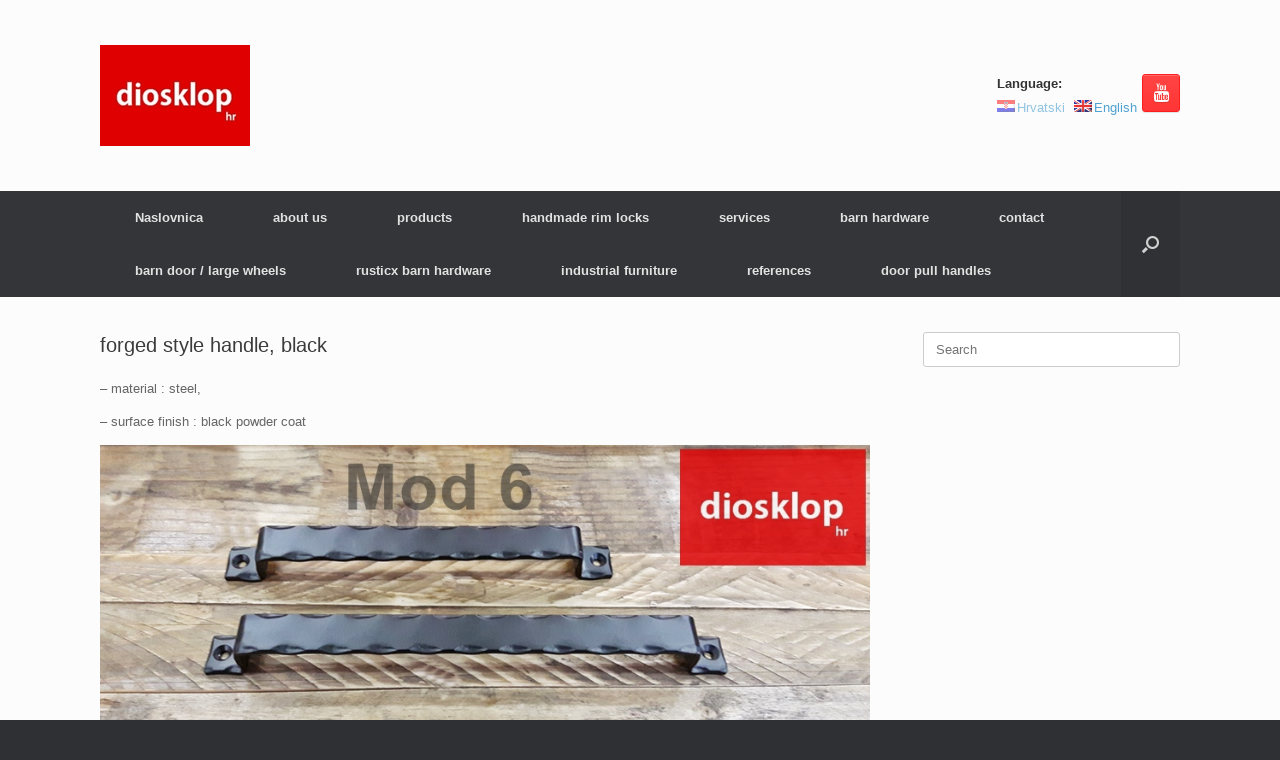

--- FILE ---
content_type: text/html; charset=UTF-8
request_url: https://www.diosklop.hr/en/rucke-za-vrata/mod6-rucka-verzija-crni-mat/
body_size: 53389
content:
<!DOCTYPE html>
<html lang="en-US">
<head>
	<meta charset="UTF-8" />
	<meta http-equiv="X-UA-Compatible" content="IE=10" />
	<link rel="profile" href="http://gmpg.org/xfn/11" />
	<link rel="pingback" href="https://www.diosklop.hr/xmlrpc.php" />
	<title>forged style handle, black &#8211; diosklop</title>
<meta name='robots' content='max-image-preview:large' />
<link rel="alternate" type="application/rss+xml" title="diosklop &raquo; Feed" href="https://www.diosklop.hr/en/feed/" />
<link rel="alternate" type="application/rss+xml" title="diosklop &raquo; Comments Feed" href="https://www.diosklop.hr/en/comments/feed/" />
<script type="text/javascript">
/* <![CDATA[ */
window._wpemojiSettings = {"baseUrl":"https:\/\/s.w.org\/images\/core\/emoji\/15.0.3\/72x72\/","ext":".png","svgUrl":"https:\/\/s.w.org\/images\/core\/emoji\/15.0.3\/svg\/","svgExt":".svg","source":{"concatemoji":"https:\/\/www.diosklop.hr\/wp-includes\/js\/wp-emoji-release.min.js?ver=6.6.4"}};
/*! This file is auto-generated */
!function(i,n){var o,s,e;function c(e){try{var t={supportTests:e,timestamp:(new Date).valueOf()};sessionStorage.setItem(o,JSON.stringify(t))}catch(e){}}function p(e,t,n){e.clearRect(0,0,e.canvas.width,e.canvas.height),e.fillText(t,0,0);var t=new Uint32Array(e.getImageData(0,0,e.canvas.width,e.canvas.height).data),r=(e.clearRect(0,0,e.canvas.width,e.canvas.height),e.fillText(n,0,0),new Uint32Array(e.getImageData(0,0,e.canvas.width,e.canvas.height).data));return t.every(function(e,t){return e===r[t]})}function u(e,t,n){switch(t){case"flag":return n(e,"\ud83c\udff3\ufe0f\u200d\u26a7\ufe0f","\ud83c\udff3\ufe0f\u200b\u26a7\ufe0f")?!1:!n(e,"\ud83c\uddfa\ud83c\uddf3","\ud83c\uddfa\u200b\ud83c\uddf3")&&!n(e,"\ud83c\udff4\udb40\udc67\udb40\udc62\udb40\udc65\udb40\udc6e\udb40\udc67\udb40\udc7f","\ud83c\udff4\u200b\udb40\udc67\u200b\udb40\udc62\u200b\udb40\udc65\u200b\udb40\udc6e\u200b\udb40\udc67\u200b\udb40\udc7f");case"emoji":return!n(e,"\ud83d\udc26\u200d\u2b1b","\ud83d\udc26\u200b\u2b1b")}return!1}function f(e,t,n){var r="undefined"!=typeof WorkerGlobalScope&&self instanceof WorkerGlobalScope?new OffscreenCanvas(300,150):i.createElement("canvas"),a=r.getContext("2d",{willReadFrequently:!0}),o=(a.textBaseline="top",a.font="600 32px Arial",{});return e.forEach(function(e){o[e]=t(a,e,n)}),o}function t(e){var t=i.createElement("script");t.src=e,t.defer=!0,i.head.appendChild(t)}"undefined"!=typeof Promise&&(o="wpEmojiSettingsSupports",s=["flag","emoji"],n.supports={everything:!0,everythingExceptFlag:!0},e=new Promise(function(e){i.addEventListener("DOMContentLoaded",e,{once:!0})}),new Promise(function(t){var n=function(){try{var e=JSON.parse(sessionStorage.getItem(o));if("object"==typeof e&&"number"==typeof e.timestamp&&(new Date).valueOf()<e.timestamp+604800&&"object"==typeof e.supportTests)return e.supportTests}catch(e){}return null}();if(!n){if("undefined"!=typeof Worker&&"undefined"!=typeof OffscreenCanvas&&"undefined"!=typeof URL&&URL.createObjectURL&&"undefined"!=typeof Blob)try{var e="postMessage("+f.toString()+"("+[JSON.stringify(s),u.toString(),p.toString()].join(",")+"));",r=new Blob([e],{type:"text/javascript"}),a=new Worker(URL.createObjectURL(r),{name:"wpTestEmojiSupports"});return void(a.onmessage=function(e){c(n=e.data),a.terminate(),t(n)})}catch(e){}c(n=f(s,u,p))}t(n)}).then(function(e){for(var t in e)n.supports[t]=e[t],n.supports.everything=n.supports.everything&&n.supports[t],"flag"!==t&&(n.supports.everythingExceptFlag=n.supports.everythingExceptFlag&&n.supports[t]);n.supports.everythingExceptFlag=n.supports.everythingExceptFlag&&!n.supports.flag,n.DOMReady=!1,n.readyCallback=function(){n.DOMReady=!0}}).then(function(){return e}).then(function(){var e;n.supports.everything||(n.readyCallback(),(e=n.source||{}).concatemoji?t(e.concatemoji):e.wpemoji&&e.twemoji&&(t(e.twemoji),t(e.wpemoji)))}))}((window,document),window._wpemojiSettings);
/* ]]> */
</script>
<link rel='stylesheet' id='formidable-css' href='https://www.diosklop.hr/wp-content/plugins/formidable/css/formidableforms.css?ver=1261917' type='text/css' media='all' />
<style id='wp-emoji-styles-inline-css' type='text/css'>

	img.wp-smiley, img.emoji {
		display: inline !important;
		border: none !important;
		box-shadow: none !important;
		height: 1em !important;
		width: 1em !important;
		margin: 0 0.07em !important;
		vertical-align: -0.1em !important;
		background: none !important;
		padding: 0 !important;
	}
</style>
<link rel='stylesheet' id='wp-block-library-css' href='https://www.diosklop.hr/wp-includes/css/dist/block-library/style.min.css?ver=6.6.4' type='text/css' media='all' />
<style id='classic-theme-styles-inline-css' type='text/css'>
/*! This file is auto-generated */
.wp-block-button__link{color:#fff;background-color:#32373c;border-radius:9999px;box-shadow:none;text-decoration:none;padding:calc(.667em + 2px) calc(1.333em + 2px);font-size:1.125em}.wp-block-file__button{background:#32373c;color:#fff;text-decoration:none}
</style>
<style id='global-styles-inline-css' type='text/css'>
:root{--wp--preset--aspect-ratio--square: 1;--wp--preset--aspect-ratio--4-3: 4/3;--wp--preset--aspect-ratio--3-4: 3/4;--wp--preset--aspect-ratio--3-2: 3/2;--wp--preset--aspect-ratio--2-3: 2/3;--wp--preset--aspect-ratio--16-9: 16/9;--wp--preset--aspect-ratio--9-16: 9/16;--wp--preset--color--black: #000000;--wp--preset--color--cyan-bluish-gray: #abb8c3;--wp--preset--color--white: #ffffff;--wp--preset--color--pale-pink: #f78da7;--wp--preset--color--vivid-red: #cf2e2e;--wp--preset--color--luminous-vivid-orange: #ff6900;--wp--preset--color--luminous-vivid-amber: #fcb900;--wp--preset--color--light-green-cyan: #7bdcb5;--wp--preset--color--vivid-green-cyan: #00d084;--wp--preset--color--pale-cyan-blue: #8ed1fc;--wp--preset--color--vivid-cyan-blue: #0693e3;--wp--preset--color--vivid-purple: #9b51e0;--wp--preset--gradient--vivid-cyan-blue-to-vivid-purple: linear-gradient(135deg,rgba(6,147,227,1) 0%,rgb(155,81,224) 100%);--wp--preset--gradient--light-green-cyan-to-vivid-green-cyan: linear-gradient(135deg,rgb(122,220,180) 0%,rgb(0,208,130) 100%);--wp--preset--gradient--luminous-vivid-amber-to-luminous-vivid-orange: linear-gradient(135deg,rgba(252,185,0,1) 0%,rgba(255,105,0,1) 100%);--wp--preset--gradient--luminous-vivid-orange-to-vivid-red: linear-gradient(135deg,rgba(255,105,0,1) 0%,rgb(207,46,46) 100%);--wp--preset--gradient--very-light-gray-to-cyan-bluish-gray: linear-gradient(135deg,rgb(238,238,238) 0%,rgb(169,184,195) 100%);--wp--preset--gradient--cool-to-warm-spectrum: linear-gradient(135deg,rgb(74,234,220) 0%,rgb(151,120,209) 20%,rgb(207,42,186) 40%,rgb(238,44,130) 60%,rgb(251,105,98) 80%,rgb(254,248,76) 100%);--wp--preset--gradient--blush-light-purple: linear-gradient(135deg,rgb(255,206,236) 0%,rgb(152,150,240) 100%);--wp--preset--gradient--blush-bordeaux: linear-gradient(135deg,rgb(254,205,165) 0%,rgb(254,45,45) 50%,rgb(107,0,62) 100%);--wp--preset--gradient--luminous-dusk: linear-gradient(135deg,rgb(255,203,112) 0%,rgb(199,81,192) 50%,rgb(65,88,208) 100%);--wp--preset--gradient--pale-ocean: linear-gradient(135deg,rgb(255,245,203) 0%,rgb(182,227,212) 50%,rgb(51,167,181) 100%);--wp--preset--gradient--electric-grass: linear-gradient(135deg,rgb(202,248,128) 0%,rgb(113,206,126) 100%);--wp--preset--gradient--midnight: linear-gradient(135deg,rgb(2,3,129) 0%,rgb(40,116,252) 100%);--wp--preset--font-size--small: 13px;--wp--preset--font-size--medium: 20px;--wp--preset--font-size--large: 36px;--wp--preset--font-size--x-large: 42px;--wp--preset--spacing--20: 0.44rem;--wp--preset--spacing--30: 0.67rem;--wp--preset--spacing--40: 1rem;--wp--preset--spacing--50: 1.5rem;--wp--preset--spacing--60: 2.25rem;--wp--preset--spacing--70: 3.38rem;--wp--preset--spacing--80: 5.06rem;--wp--preset--shadow--natural: 6px 6px 9px rgba(0, 0, 0, 0.2);--wp--preset--shadow--deep: 12px 12px 50px rgba(0, 0, 0, 0.4);--wp--preset--shadow--sharp: 6px 6px 0px rgba(0, 0, 0, 0.2);--wp--preset--shadow--outlined: 6px 6px 0px -3px rgba(255, 255, 255, 1), 6px 6px rgba(0, 0, 0, 1);--wp--preset--shadow--crisp: 6px 6px 0px rgba(0, 0, 0, 1);}:where(.is-layout-flex){gap: 0.5em;}:where(.is-layout-grid){gap: 0.5em;}body .is-layout-flex{display: flex;}.is-layout-flex{flex-wrap: wrap;align-items: center;}.is-layout-flex > :is(*, div){margin: 0;}body .is-layout-grid{display: grid;}.is-layout-grid > :is(*, div){margin: 0;}:where(.wp-block-columns.is-layout-flex){gap: 2em;}:where(.wp-block-columns.is-layout-grid){gap: 2em;}:where(.wp-block-post-template.is-layout-flex){gap: 1.25em;}:where(.wp-block-post-template.is-layout-grid){gap: 1.25em;}.has-black-color{color: var(--wp--preset--color--black) !important;}.has-cyan-bluish-gray-color{color: var(--wp--preset--color--cyan-bluish-gray) !important;}.has-white-color{color: var(--wp--preset--color--white) !important;}.has-pale-pink-color{color: var(--wp--preset--color--pale-pink) !important;}.has-vivid-red-color{color: var(--wp--preset--color--vivid-red) !important;}.has-luminous-vivid-orange-color{color: var(--wp--preset--color--luminous-vivid-orange) !important;}.has-luminous-vivid-amber-color{color: var(--wp--preset--color--luminous-vivid-amber) !important;}.has-light-green-cyan-color{color: var(--wp--preset--color--light-green-cyan) !important;}.has-vivid-green-cyan-color{color: var(--wp--preset--color--vivid-green-cyan) !important;}.has-pale-cyan-blue-color{color: var(--wp--preset--color--pale-cyan-blue) !important;}.has-vivid-cyan-blue-color{color: var(--wp--preset--color--vivid-cyan-blue) !important;}.has-vivid-purple-color{color: var(--wp--preset--color--vivid-purple) !important;}.has-black-background-color{background-color: var(--wp--preset--color--black) !important;}.has-cyan-bluish-gray-background-color{background-color: var(--wp--preset--color--cyan-bluish-gray) !important;}.has-white-background-color{background-color: var(--wp--preset--color--white) !important;}.has-pale-pink-background-color{background-color: var(--wp--preset--color--pale-pink) !important;}.has-vivid-red-background-color{background-color: var(--wp--preset--color--vivid-red) !important;}.has-luminous-vivid-orange-background-color{background-color: var(--wp--preset--color--luminous-vivid-orange) !important;}.has-luminous-vivid-amber-background-color{background-color: var(--wp--preset--color--luminous-vivid-amber) !important;}.has-light-green-cyan-background-color{background-color: var(--wp--preset--color--light-green-cyan) !important;}.has-vivid-green-cyan-background-color{background-color: var(--wp--preset--color--vivid-green-cyan) !important;}.has-pale-cyan-blue-background-color{background-color: var(--wp--preset--color--pale-cyan-blue) !important;}.has-vivid-cyan-blue-background-color{background-color: var(--wp--preset--color--vivid-cyan-blue) !important;}.has-vivid-purple-background-color{background-color: var(--wp--preset--color--vivid-purple) !important;}.has-black-border-color{border-color: var(--wp--preset--color--black) !important;}.has-cyan-bluish-gray-border-color{border-color: var(--wp--preset--color--cyan-bluish-gray) !important;}.has-white-border-color{border-color: var(--wp--preset--color--white) !important;}.has-pale-pink-border-color{border-color: var(--wp--preset--color--pale-pink) !important;}.has-vivid-red-border-color{border-color: var(--wp--preset--color--vivid-red) !important;}.has-luminous-vivid-orange-border-color{border-color: var(--wp--preset--color--luminous-vivid-orange) !important;}.has-luminous-vivid-amber-border-color{border-color: var(--wp--preset--color--luminous-vivid-amber) !important;}.has-light-green-cyan-border-color{border-color: var(--wp--preset--color--light-green-cyan) !important;}.has-vivid-green-cyan-border-color{border-color: var(--wp--preset--color--vivid-green-cyan) !important;}.has-pale-cyan-blue-border-color{border-color: var(--wp--preset--color--pale-cyan-blue) !important;}.has-vivid-cyan-blue-border-color{border-color: var(--wp--preset--color--vivid-cyan-blue) !important;}.has-vivid-purple-border-color{border-color: var(--wp--preset--color--vivid-purple) !important;}.has-vivid-cyan-blue-to-vivid-purple-gradient-background{background: var(--wp--preset--gradient--vivid-cyan-blue-to-vivid-purple) !important;}.has-light-green-cyan-to-vivid-green-cyan-gradient-background{background: var(--wp--preset--gradient--light-green-cyan-to-vivid-green-cyan) !important;}.has-luminous-vivid-amber-to-luminous-vivid-orange-gradient-background{background: var(--wp--preset--gradient--luminous-vivid-amber-to-luminous-vivid-orange) !important;}.has-luminous-vivid-orange-to-vivid-red-gradient-background{background: var(--wp--preset--gradient--luminous-vivid-orange-to-vivid-red) !important;}.has-very-light-gray-to-cyan-bluish-gray-gradient-background{background: var(--wp--preset--gradient--very-light-gray-to-cyan-bluish-gray) !important;}.has-cool-to-warm-spectrum-gradient-background{background: var(--wp--preset--gradient--cool-to-warm-spectrum) !important;}.has-blush-light-purple-gradient-background{background: var(--wp--preset--gradient--blush-light-purple) !important;}.has-blush-bordeaux-gradient-background{background: var(--wp--preset--gradient--blush-bordeaux) !important;}.has-luminous-dusk-gradient-background{background: var(--wp--preset--gradient--luminous-dusk) !important;}.has-pale-ocean-gradient-background{background: var(--wp--preset--gradient--pale-ocean) !important;}.has-electric-grass-gradient-background{background: var(--wp--preset--gradient--electric-grass) !important;}.has-midnight-gradient-background{background: var(--wp--preset--gradient--midnight) !important;}.has-small-font-size{font-size: var(--wp--preset--font-size--small) !important;}.has-medium-font-size{font-size: var(--wp--preset--font-size--medium) !important;}.has-large-font-size{font-size: var(--wp--preset--font-size--large) !important;}.has-x-large-font-size{font-size: var(--wp--preset--font-size--x-large) !important;}
:where(.wp-block-post-template.is-layout-flex){gap: 1.25em;}:where(.wp-block-post-template.is-layout-grid){gap: 1.25em;}
:where(.wp-block-columns.is-layout-flex){gap: 2em;}:where(.wp-block-columns.is-layout-grid){gap: 2em;}
:root :where(.wp-block-pullquote){font-size: 1.5em;line-height: 1.6;}
</style>
<link rel='stylesheet' id='contact-form-7-css' href='https://www.diosklop.hr/wp-content/plugins/contact-form-7/includes/css/styles.css?ver=6.0.4' type='text/css' media='all' />
<link rel='stylesheet' id='vantage-style-css' href='https://www.diosklop.hr/wp-content/themes/vantage/style.css?ver=1.20.32' type='text/css' media='all' />
<link rel='stylesheet' id='font-awesome-css' href='https://www.diosklop.hr/wp-content/themes/vantage/fontawesome/css/font-awesome.css?ver=4.6.2' type='text/css' media='all' />
<link rel='stylesheet' id='siteorigin-mobilenav-css' href='https://www.diosklop.hr/wp-content/themes/vantage/inc/mobilenav/css/mobilenav.css?ver=1.20.32' type='text/css' media='all' />
<script type="text/javascript" src="https://www.diosklop.hr/wp-includes/js/jquery/jquery.min.js?ver=3.7.1" id="jquery-core-js"></script>
<script type="text/javascript" src="https://www.diosklop.hr/wp-includes/js/jquery/jquery-migrate.min.js?ver=3.4.1" id="jquery-migrate-js"></script>
<script type="text/javascript" src="https://www.diosklop.hr/wp-content/themes/vantage/js/jquery.flexslider.min.js?ver=2.1" id="jquery-flexslider-js"></script>
<script type="text/javascript" src="https://www.diosklop.hr/wp-content/themes/vantage/js/jquery.touchSwipe.min.js?ver=1.6.6" id="jquery-touchswipe-js"></script>
<script type="text/javascript" id="vantage-main-js-extra">
/* <![CDATA[ */
var vantage = {"fitvids":"1"};
/* ]]> */
</script>
<script type="text/javascript" src="https://www.diosklop.hr/wp-content/themes/vantage/js/jquery.theme-main.min.js?ver=1.20.32" id="vantage-main-js"></script>
<script type="text/javascript" src="https://www.diosklop.hr/wp-content/themes/vantage/js/jquery.fitvids.min.js?ver=1.0" id="jquery-fitvids-js"></script>
<!--[if lt IE 9]>
<script type="text/javascript" src="https://www.diosklop.hr/wp-content/themes/vantage/js/html5.min.js?ver=3.7.3" id="vantage-html5-js"></script>
<![endif]-->
<!--[if (gte IE 6)&(lte IE 8)]>
<script type="text/javascript" src="https://www.diosklop.hr/wp-content/themes/vantage/js/selectivizr.min.js?ver=1.0.3b" id="vantage-selectivizr-js"></script>
<![endif]-->
<script type="text/javascript" id="siteorigin-mobilenav-js-extra">
/* <![CDATA[ */
var mobileNav = {"search":{"url":"https:\/\/www.diosklop.hr\/en","placeholder":"Search"},"text":{"navigate":"Menu","back":"Back","close":"Close"},"nextIconUrl":"https:\/\/www.diosklop.hr\/wp-content\/themes\/vantage\/inc\/mobilenav\/images\/next.png","mobileMenuClose":"<i class=\"fa fa-times\"><\/i>"};
/* ]]> */
</script>
<script type="text/javascript" src="https://www.diosklop.hr/wp-content/themes/vantage/inc/mobilenav/js/mobilenav.min.js?ver=1.20.32" id="siteorigin-mobilenav-js"></script>
<link rel="https://api.w.org/" href="https://www.diosklop.hr/en/wp-json/" /><link rel="alternate" title="JSON" type="application/json" href="https://www.diosklop.hr/en/wp-json/wp/v2/pages/933" /><link rel="EditURI" type="application/rsd+xml" title="RSD" href="https://www.diosklop.hr/xmlrpc.php?rsd" />
<meta name="generator" content="WordPress 6.6.4" />
<link rel="canonical" href="https://www.diosklop.hr/en/rucke-za-vrata/mod6-rucka-verzija-crni-mat/" />
<link rel='shortlink' href='https://www.diosklop.hr/en/?p=933' />
<link rel="alternate" title="oEmbed (JSON)" type="application/json+oembed" href="https://www.diosklop.hr/en/wp-json/oembed/1.0/embed?url=https%3A%2F%2Fwww.diosklop.hr%2Fen%2Frucke-za-vrata%2Fmod6-rucka-verzija-crni-mat%2F" />
<link rel="alternate" title="oEmbed (XML)" type="text/xml+oembed" href="https://www.diosklop.hr/en/wp-json/oembed/1.0/embed?url=https%3A%2F%2Fwww.diosklop.hr%2Fen%2Frucke-za-vrata%2Fmod6-rucka-verzija-crni-mat%2F&#038;format=xml" />
<style type="text/css">
.qtranxs_flag_hr {background-image: url(https://www.diosklop.hr/wp-content/plugins/qtranslate-x/flags/hr.png); background-repeat: no-repeat;}
.qtranxs_flag_en {background-image: url(https://www.diosklop.hr/wp-content/plugins/qtranslate-x/flags/gb.png); background-repeat: no-repeat;}
</style>
<link hreflang="hr" href="https://www.diosklop.hr/hr/rucke-za-vrata/mod6-rucka-verzija-crni-mat/" rel="alternate" />
<link hreflang="en" href="https://www.diosklop.hr/en/rucke-za-vrata/mod6-rucka-verzija-crni-mat/" rel="alternate" />
<link hreflang="x-default" href="https://www.diosklop.hr/rucke-za-vrata/mod6-rucka-verzija-crni-mat/" rel="alternate" />
<meta name="generator" content="qTranslate-X 3.4.6.8" />
<meta name="viewport" content="width=device-width, initial-scale=1" />			<style type="text/css">
				.so-mobilenav-mobile + * { display: none; }
				@media screen and (max-width: 480px) { .so-mobilenav-mobile + * { display: block; } .so-mobilenav-standard + * { display: none; } .site-navigation #search-icon { display: none; } .has-menu-search .main-navigation ul { margin-right: 0 !important; }
				
								}
			</style>
				<style type="text/css" media="screen">
			#footer-widgets .widget { width: 100%; }
			#masthead-widgets .widget { width: 100%; }
		</style>
		<style type="text/css" id="customizer-css">#masthead.site-header .hgroup .site-title, #masthead.masthead-logo-in-menu .logo > .site-title { font-size: 36px } a.button, button, html input[type="button"], input[type="reset"], input[type="submit"], .post-navigation a, #image-navigation a, article.post .more-link, article.page .more-link, .paging-navigation a, .woocommerce #page-wrapper .button, .woocommerce a.button, .woocommerce .checkout-button, .woocommerce input.button, #infinite-handle span button { text-shadow: none } a.button, button, html input[type="button"], input[type="reset"], input[type="submit"], .post-navigation a, #image-navigation a, article.post .more-link, article.page .more-link, .paging-navigation a, .woocommerce #page-wrapper .button, .woocommerce a.button, .woocommerce .checkout-button, .woocommerce input.button, .woocommerce #respond input#submit.alt, .woocommerce a.button.alt, .woocommerce button.button.alt, .woocommerce input.button.alt, #infinite-handle span { -webkit-box-shadow: none; -moz-box-shadow: none; box-shadow: none } </style></head>

<body class="page-template-default page page-id-933 page-child parent-pageid-774 metaslider-plugin responsive layout-full no-js has-sidebar has-menu-search page-layout-default mobilenav">


<div id="page-wrapper">

	<a class="skip-link screen-reader-text" href="#content">Skip to content</a>

	
	
		<header id="masthead" class="site-header" role="banner">

	<div class="hgroup full-container ">

		
			<div class="logo-wrapper">
				<a href="https://www.diosklop.hr/en/" title="diosklop" rel="home" class="logo">
					<img src="https://www.diosklop.hr/wp-content/uploads/2015/06/lstr.jpg"  class="logo-height-constrain"  width="150"  height="101"  alt="diosklop Logo"  />				</a>
							</div>

			
				<div id="header-sidebar" >
					<style type="text/css">
.qtranxs_widget ul { margin: 0; }
.qtranxs_widget ul li
{
display: inline; /* horizontal list, use "list-item" or other appropriate value for vertical list */
list-style-type: none; /* use "initial" or other to enable bullets */
margin: 0 5px 0 0; /* adjust spacing between items */
opacity: 0.5;
-o-transition: 1s ease opacity;
-moz-transition: 1s ease opacity;
-webkit-transition: 1s ease opacity;
transition: 1s ease opacity;
}
/* .qtranxs_widget ul li span { margin: 0 5px 0 0; } */ /* other way to control spacing */
.qtranxs_widget ul li.active { opacity: 0.8; }
.qtranxs_widget ul li:hover { opacity: 1; }
.qtranxs_widget img { box-shadow: none; vertical-align: middle; }
.qtranxs_flag { height:12px; width:18px; display:block; }
.qtranxs_flag_and_text { padding-left:20px; }
.qtranxs_flag span { display:none; }
</style>
<aside id="qtranslate-2" class="widget qtranxs_widget"><h3 class="widget-title">Language:</h3>
<ul class="language-chooser language-chooser-both qtranxs_language_chooser" id="qtranslate-2-chooser">
<li><a href="https://www.diosklop.hr/hr/rucke-za-vrata/mod6-rucka-verzija-crni-mat/" class="qtranxs_flag_hr qtranxs_flag_and_text" title="Hrvatski (hr)"><span>Hrvatski</span></a></li>
<li class="active"><a href="https://www.diosklop.hr/en/rucke-za-vrata/mod6-rucka-verzija-crni-mat/" class="qtranxs_flag_en qtranxs_flag_and_text" title="English (en)"><span>English</span></a></li>
</ul><div class="qtranxs_widget_end"></div>
</aside><aside id="vantage-social-media-2" class="widget widget_vantage-social-media">				<a
					class="social-media-icon social-media-icon-youtube social-media-icon-size-medium"
					href="http://www.youtube.com/@diosklopdoo"
					title="diosklop YouTube"
									>
					<span class="fa fa-youtube"></span>				</a>
				</aside>				</div>

			
		
	</div><!-- .hgroup.full-container -->

	
<nav class="site-navigation main-navigation primary use-vantage-sticky-menu use-sticky-menu mobile-navigation">

	<div class="full-container">
				
		<div class="main-navigation-container">
			<div id="so-mobilenav-standard-1" data-id="1" class="so-mobilenav-standard"></div><div class="menu-izbornik-25-container"><ul id="menu-izbornik-25" class="menu"><li id="menu-item-12" class="menu-item menu-item-type-custom menu-item-object-custom menu-item-home menu-item-12"><a href="https://www.diosklop.hr/en"><span class="icon"></span>Naslovnica</a></li>
<li id="menu-item-234" class="menu-item menu-item-type-post_type menu-item-object-page menu-item-234"><a href="https://www.diosklop.hr/en/o-nama-2-about-us/">about us</a></li>
<li id="menu-item-59" class="menu-item menu-item-type-post_type menu-item-object-page menu-item-has-children menu-item-59"><a href="https://www.diosklop.hr/en/proizvodi-products/">products</a>
<ul class="sub-menu">
	<li id="menu-item-947" class="menu-item menu-item-type-post_type menu-item-object-page menu-item-has-children menu-item-947"><a href="https://www.diosklop.hr/en/proizvodi-products/metalna-staklena-klizna-vrata-francuska-vrata/">doors, steel and glass</a>
	<ul class="sub-menu">
		<li id="menu-item-1432" class="menu-item menu-item-type-post_type menu-item-object-page menu-item-1432"><a href="https://www.diosklop.hr/en/proizvodi-products/metalna-staklena-klizna-vrata-francuska-vrata/staklena-vrata-vodoravne-precke/">french doors, horizontal bars</a></li>
		<li id="menu-item-1436" class="menu-item menu-item-type-post_type menu-item-object-page menu-item-1436"><a href="https://www.diosklop.hr/en/proizvodi-products/metalna-staklena-klizna-vrata-francuska-vrata/klizna-vrata-bez-precki-unutar-krila/">sliding glass doors without bars</a></li>
		<li id="menu-item-1440" class="menu-item menu-item-type-post_type menu-item-object-page menu-item-1440"><a href="https://www.diosklop.hr/en/proizvodi-products/metalna-staklena-klizna-vrata-francuska-vrata/klizna-vrata-dijagonale/">glass sliding doors, diagonals</a></li>
		<li id="menu-item-1446" class="menu-item menu-item-type-post_type menu-item-object-page menu-item-1446"><a href="https://www.diosklop.hr/en/proizvodi-products/metalna-staklena-klizna-vrata-francuska-vrata/modern-art-deco/">art deco style doors</a></li>
	</ul>
</li>
	<li id="menu-item-1502" class="menu-item menu-item-type-post_type menu-item-object-page menu-item-has-children menu-item-1502"><a href="https://www.diosklop.hr/en/proizvodi-products/vrata-sa-dovratnikom/">hinged doors</a>
	<ul class="sub-menu">
		<li id="menu-item-1527" class="menu-item menu-item-type-post_type menu-item-object-page menu-item-1527"><a href="https://www.diosklop.hr/en/proizvodi-products/vrata-sa-dovratnikom/dvokrilna-vrata/">double doors</a></li>
	</ul>
</li>
	<li id="menu-item-1557" class="menu-item menu-item-type-post_type menu-item-object-page menu-item-has-children menu-item-1557"><a href="https://www.diosklop.hr/en/proizvodi-products/reklamna-oprema/">advertising equipment</a>
	<ul class="sub-menu">
		<li id="menu-item-1562" class="menu-item menu-item-type-post_type menu-item-object-page menu-item-1562"><a href="https://www.diosklop.hr/en/proizvodi-products/reklamna-oprema/reklamni-stalak/">advertising stand v1</a></li>
	</ul>
</li>
	<li id="menu-item-79" class="menu-item menu-item-type-post_type menu-item-object-page menu-item-has-children menu-item-79"><a href="https://www.diosklop.hr/en/proizvodi-products/vodilice-za-klizna-vrata-barn-door-hardware/">barn door hardware</a>
	<ul class="sub-menu">
		<li id="menu-item-417" class="menu-item menu-item-type-post_type menu-item-object-page menu-item-417"><a href="https://www.diosklop.hr/en/proizvodi-products/vodilice-za-klizna-vrata-barn-door-hardware/sistemi-za-klizna-vrata/">door guiders</a></li>
		<li id="menu-item-428" class="menu-item menu-item-type-post_type menu-item-object-page menu-item-has-children menu-item-428"><a href="https://www.diosklop.hr/en/proizvodi-products/vodilice-za-klizna-vrata-barn-door-hardware/rucke-za-klizna-vrata/">door pull handles</a>
		<ul class="sub-menu">
			<li id="menu-item-649" class="menu-item menu-item-type-post_type menu-item-object-page menu-item-649"><a href="https://www.diosklop.hr/en/proizvodi-products/vodilice-za-klizna-vrata-barn-door-hardware/rucke-za-klizna-vrata/usadna-rucka-specijalna-izvedba/">special type flush handle</a></li>
		</ul>
</li>
		<li id="menu-item-569" class="menu-item menu-item-type-post_type menu-item-object-page menu-item-569"><a href="https://www.diosklop.hr/en/proizvodi-products/vodilice-za-klizna-vrata-barn-door-hardware/vrata-sa-metalnim-okvirom/">wooden doors</a></li>
		<li id="menu-item-435" class="menu-item menu-item-type-post_type menu-item-object-page menu-item-435"><a href="https://www.diosklop.hr/en/proizvodi-products/vodilice-za-klizna-vrata-barn-door-hardware/vrata-od-paleta/">wooden doors</a></li>
	</ul>
</li>
	<li id="menu-item-1230" class="menu-item menu-item-type-post_type menu-item-object-page menu-item-1230"><a href="https://www.diosklop.hr/en/proizvodi-products/sprava-za-zgibove-precka-fitness-oprema/">pullup bar</a></li>
	<li id="menu-item-94" class="menu-item menu-item-type-post_type menu-item-object-page menu-item-94"><a href="https://www.diosklop.hr/en/proizvodi-products/bravarske-spojnice-door-hinges/">weld on door hinges</a></li>
	<li id="menu-item-70" class="menu-item menu-item-type-post_type menu-item-object-page menu-item-has-children menu-item-70"><a href="https://www.diosklop.hr/en/proizvodi-products/resetkasta-gazista-steel-treads/">steel treads</a>
	<ul class="sub-menu">
		<li id="menu-item-539" class="menu-item menu-item-type-post_type menu-item-object-page menu-item-539"><a href="https://www.diosklop.hr/en/proizvodi-products/resetkasta-gazista-steel-treads/resetkasta-gazista-kao-interijer/">decorative steel treads</a></li>
	</ul>
</li>
	<li id="menu-item-536" class="menu-item menu-item-type-post_type menu-item-object-page menu-item-has-children menu-item-536"><a href="https://www.diosklop.hr/en/proizvodi-products/namjestaj-industrijskog-tipa/">industry based furniture</a>
	<ul class="sub-menu">
		<li id="menu-item-1455" class="menu-item menu-item-type-post_type menu-item-object-page menu-item-1455"><a href="https://www.diosklop.hr/en/proizvodi-products/namjestaj-industrijskog-tipa/gelender-zidni/">industrial style handrail</a></li>
	</ul>
</li>
	<li id="menu-item-602" class="menu-item menu-item-type-post_type menu-item-object-page menu-item-602"><a href="https://www.diosklop.hr/en/proizvodi-od-paleta/">palet products</a></li>
	<li id="menu-item-242" class="menu-item menu-item-type-post_type menu-item-object-page menu-item-has-children menu-item-242"><a href="https://www.diosklop.hr/en/proizvodi-products/rucke-za-kuhinje-namjestaj-pull-handles/">pull handles</a>
	<ul class="sub-menu">
		<li id="menu-item-769" class="menu-item menu-item-type-post_type menu-item-object-page menu-item-769"><a href="https://www.diosklop.hr/en/proizvodi-products/rucke-za-kuhinje-namjestaj-pull-handles/rucke-za-kuhinju-kovana-verzija/">kitchen handles forged version</a></li>
	</ul>
</li>
	<li id="menu-item-1331" class="menu-item menu-item-type-post_type menu-item-object-page menu-item-has-children menu-item-1331"><a href="https://www.diosklop.hr/en/proizvodi-products/vrata-za-krusnu-pec/">pizza oven doors</a>
	<ul class="sub-menu">
		<li id="menu-item-1473" class="menu-item menu-item-type-post_type menu-item-object-page menu-item-1473"><a href="https://www.diosklop.hr/en/proizvodi-products/vrata-za-krusnu-pec/jednokrilna-vrata/">pizza oven, version 2</a></li>
	</ul>
</li>
	<li id="menu-item-168" class="menu-item menu-item-type-post_type menu-item-object-page menu-item-has-children menu-item-168"><a href="https://www.diosklop.hr/en/proizvodi-products/zasuni-zatvaraci-latches/">door bolts,latches</a>
	<ul class="sub-menu">
		<li id="menu-item-529" class="menu-item menu-item-type-post_type menu-item-object-page menu-item-529"><a href="https://www.diosklop.hr/en/proizvodi-products/zasuni-zatvaraci-latches/zasuni-za-drvena-vrata/">massive door bolts</a></li>
	</ul>
</li>
	<li id="menu-item-351" class="menu-item menu-item-type-post_type menu-item-object-page menu-item-351"><a href="https://www.diosklop.hr/en/proizvodi-products/zatvaraci-za-vrtna-vrata-garden-latches/">garden gate latch</a></li>
</ul>
</li>
<li id="menu-item-35" class="menu-item menu-item-type-post_type menu-item-object-page menu-item-has-children menu-item-35"><a href="https://www.diosklop.hr/en/brave-handmade-rim-locks/">handmade rim locks</a>
<ul class="sub-menu">
	<li id="menu-item-412" class="menu-item menu-item-type-post_type menu-item-object-page menu-item-412"><a href="https://www.diosklop.hr/en/brave-handmade-rim-locks/brave-za-podrume-i-klijeti/">rim locks, rim latches</a></li>
	<li id="menu-item-139" class="menu-item menu-item-type-post_type menu-item-object-page menu-item-has-children menu-item-139"><a href="https://www.diosklop.hr/en/brave-handmade-rim-locks/handmade-rim-lock/">handmade rim locks</a>
	<ul class="sub-menu">
		<li id="menu-item-217" class="menu-item menu-item-type-post_type menu-item-object-page menu-item-217"><a href="https://www.diosklop.hr/en/brave-handmade-rim-locks/handmade-rim-lock/izrada-kljuceva-key-making/">key-making for big rim locks</a></li>
	</ul>
</li>
	<li id="menu-item-929" class="menu-item menu-item-type-post_type menu-item-object-page menu-item-has-children menu-item-929"><a href="https://www.diosklop.hr/en/brave-handmade-rim-locks/brava-d2m/">old fashioned door lock D2M</a>
	<ul class="sub-menu">
		<li id="menu-item-1515" class="menu-item menu-item-type-post_type menu-item-object-page menu-item-1515"><a href="https://www.diosklop.hr/en/brave-handmade-rim-locks/brava-d2m/brava-bez-kvake/">d2m-k</a></li>
	</ul>
</li>
	<li id="menu-item-379" class="menu-item menu-item-type-post_type menu-item-object-page menu-item-379"><a href="https://www.diosklop.hr/en/brave-handmade-rim-locks/starinska-brava-handmade-large-rim-lock/">handmade large rim lock</a></li>
	<li id="menu-item-223" class="menu-item menu-item-type-post_type menu-item-object-page menu-item-223"><a href="https://www.diosklop.hr/en/brave-handmade-rim-locks/starinska-brava-ds13-old-fashioned-lock/">old fashioned rim lock ds13</a></li>
</ul>
</li>
<li id="menu-item-58" class="menu-item menu-item-type-post_type menu-item-object-page menu-item-has-children menu-item-58"><a href="https://www.diosklop.hr/en/usluge-services/">services</a>
<ul class="sub-menu">
	<li id="menu-item-1579" class="menu-item menu-item-type-post_type menu-item-object-page menu-item-1579"><a href="https://www.diosklop.hr/en/usluge-services/raketna-pec/">rocket stove</a></li>
	<li id="menu-item-54" class="menu-item menu-item-type-post_type menu-item-object-page menu-item-54"><a href="https://www.diosklop.hr/en/usluge-services/cnc-glodanje-cnc-milling/">cnc milling</a></li>
	<li id="menu-item-53" class="menu-item menu-item-type-post_type menu-item-object-page menu-item-53"><a href="https://www.diosklop.hr/en/usluge-services/cnc-tokarenje-cnc-turning/">cnc turning</a></li>
	<li id="menu-item-189" class="menu-item menu-item-type-post_type menu-item-object-page menu-item-189"><a href="https://www.diosklop.hr/en/proizvodi-products/zavareni-sklopovi-welded-assemblies/">weldments, welded assemblies</a></li>
	<li id="menu-item-195" class="menu-item menu-item-type-post_type menu-item-object-page menu-item-195"><a href="https://www.diosklop.hr/en/usluge-services/bravarija-welded-constructions/">welded constructions</a></li>
	<li id="menu-item-213" class="menu-item menu-item-type-post_type menu-item-object-page menu-item-213"><a href="https://www.diosklop.hr/en/usluge-services/zavarivanje-welding/">welding</a></li>
	<li id="menu-item-50" class="menu-item menu-item-type-post_type menu-item-object-page menu-item-50"><a href="https://www.diosklop.hr/en/usluge-services/klasicno-tokarenje-classic-turning/">classic turning</a></li>
</ul>
</li>
<li id="menu-item-641" class="menu-item menu-item-type-post_type menu-item-object-page menu-item-has-children menu-item-641"><a href="https://www.diosklop.hr/en/vodiliceokov-za-vrata-klizna/">barn hardware</a>
<ul class="sub-menu">
	<li id="menu-item-1266" class="menu-item menu-item-type-post_type menu-item-object-page menu-item-1266"><a href="https://www.diosklop.hr/en/vodiliceokov-za-vrata-klizna/okov-vodilice-za-klizne-ljestve/">barn door hardware ladders</a></li>
	<li id="menu-item-1306" class="menu-item menu-item-type-post_type menu-item-object-page menu-item-1306"><a href="https://www.diosklop.hr/en/vodiliceokov-za-vrata-klizna/kratki-nosaci-vodilice-za-klizna-vrata/">barn door hardware / short version</a></li>
	<li id="menu-item-1315" class="menu-item menu-item-type-post_type menu-item-object-page menu-item-1315"><a href="https://www.diosklop.hr/en/vodiliceokov-za-vrata-klizna/zaokretna-sina-za-vrata-bocni-dodatak/">barn door guide rail extension</a></li>
	<li id="menu-item-1338" class="menu-item menu-item-type-post_type menu-item-object-page menu-item-1338"><a href="https://www.diosklop.hr/en/vodiliceokov-za-vrata-klizna/vodilice-za-gipsani-pregradni-zid/">sliding hardware for drywall</a></li>
	<li id="menu-item-654" class="menu-item menu-item-type-post_type menu-item-object-page menu-item-654"><a href="https://www.diosklop.hr/en/vodiliceokov-za-vrata-klizna/vrste-nosaca-kotaca/">barn hardware elements</a></li>
	<li id="menu-item-711" class="menu-item menu-item-type-post_type menu-item-object-page menu-item-711"><a href="https://www.diosklop.hr/en/vodiliceokov-za-vrata-klizna/rustikalni-okov-za-klizna-vrata/">rustic barn door hardware</a></li>
	<li id="menu-item-701" class="menu-item menu-item-type-post_type menu-item-object-page menu-item-701"><a href="https://www.diosklop.hr/en/vodiliceokov-za-vrata-klizna/okovi-za-klizna-vrata-moderne-verzije/">barn hardware, modern variations</a></li>
	<li id="menu-item-737" class="menu-item menu-item-type-post_type menu-item-object-page menu-item-737"><a href="https://www.diosklop.hr/en/vodiliceokov-za-vrata-klizna/okov-bez-povr-zastite/">barn hardware elements</a></li>
</ul>
</li>
<li id="menu-item-56" class="menu-item menu-item-type-post_type menu-item-object-page menu-item-56"><a href="https://www.diosklop.hr/en/kontakt-2-contact/">contact</a></li>
<li id="menu-item-748" class="menu-item menu-item-type-post_type menu-item-object-page menu-item-has-children menu-item-748"><a href="https://www.diosklop.hr/en/vodilice-kotaci-velikog-promjera/">barn door / large wheels</a>
<ul class="sub-menu">
	<li id="menu-item-800" class="menu-item menu-item-type-post_type menu-item-object-page menu-item-800"><a href="https://www.diosklop.hr/en/vodilice-kotaci-velikog-promjera/komplet-vodilice-za-dvokrilna-vrata/">double barn door hardware</a></li>
	<li id="menu-item-822" class="menu-item menu-item-type-post_type menu-item-object-page menu-item-822"><a href="https://www.diosklop.hr/en/vodilice-kotaci-velikog-promjera/vodilice-naglasak-na-kotacu/">barn hardware/the wheel</a></li>
	<li id="menu-item-1005" class="menu-item menu-item-type-post_type menu-item-object-page menu-item-1005"><a href="https://www.diosklop.hr/en/vodilice-kotaci-velikog-promjera/rustikx140/">rustikX140</a></li>
	<li id="menu-item-836" class="menu-item menu-item-type-post_type menu-item-object-page menu-item-836"><a href="https://www.diosklop.hr/en/vodilice-kotaci-velikog-promjera/ravni-nosac-kotaca-moderni-barn-door/">barn doors modern variant wheel</a></li>
</ul>
</li>
<li id="menu-item-756" class="menu-item menu-item-type-post_type menu-item-object-page menu-item-has-children menu-item-756"><a href="https://www.diosklop.hr/en/rustikx-vodilice/">rusticx barn hardware</a>
<ul class="sub-menu">
	<li id="menu-item-855" class="menu-item menu-item-type-post_type menu-item-object-page menu-item-855"><a href="https://www.diosklop.hr/en/rustikx-vodilice/rustikx-verzija-bezbojni-lak/">rustikx – colourless lacquer</a></li>
	<li id="menu-item-895" class="menu-item menu-item-type-post_type menu-item-object-page menu-item-895"><a href="https://www.diosklop.hr/en/rustikx-vodilice/rustikx-rucke-za-vrata/">door handles/pull handles</a></li>
	<li id="menu-item-959" class="menu-item menu-item-type-post_type menu-item-object-page menu-item-959"><a href="https://www.diosklop.hr/en/rustikx-vodilice/rustikx_6-rucke-za-vrata/">rustikx6 door pull handles</a></li>
	<li id="menu-item-1050" class="menu-item menu-item-type-post_type menu-item-object-page menu-item-1050"><a href="https://www.diosklop.hr/en/rustikx-vodilice/1rustix-nosaci-za-klizna-vrata/">rustikx19 barn door hardware</a></li>
	<li id="menu-item-1295" class="menu-item menu-item-type-post_type menu-item-object-page menu-item-1295"><a href="https://www.diosklop.hr/en/rustikx-vodilice/stropni-nosaci-za-vodilice-sinu/">ceiling brackets for sliding barn door hardware</a></li>
	<li id="menu-item-1300" class="menu-item menu-item-type-post_type menu-item-object-page menu-item-1300"><a href="https://www.diosklop.hr/en/rustikx-vodilice/rustikx-za-vrata-vece-tezine/">rustikx, heavy duty barn door hardware</a></li>
	<li id="menu-item-1419" class="menu-item menu-item-type-post_type menu-item-object-page menu-item-1419"><a href="https://www.diosklop.hr/en/rustikx-vodilice/rustikx25/">barn door hardware rustikX25</a></li>
	<li id="menu-item-1407" class="menu-item menu-item-type-post_type menu-item-object-page menu-item-1407"><a href="https://www.diosklop.hr/en/rustikx-vodilice/rustikx-usadna/">flush handle</a></li>
	<li id="menu-item-1376" class="menu-item menu-item-type-post_type menu-item-object-page menu-item-1376"><a href="https://www.diosklop.hr/en/rustikx-vodilice/donji-kliznik-podesavajuci/">adjustable floor guide</a></li>
</ul>
</li>
<li id="menu-item-558" class="menu-item menu-item-type-post_type menu-item-object-page menu-item-has-children menu-item-558"><a href="https://www.diosklop.hr/en/industrijski-namjestaj/">industrial furniture</a>
<ul class="sub-menu">
	<li id="menu-item-1119" class="menu-item menu-item-type-post_type menu-item-object-page menu-item-1119"><a href="https://www.diosklop.hr/en/metalni-nosaci-polica-1/">floating shelves 1</a></li>
	<li id="menu-item-1160" class="menu-item menu-item-type-post_type menu-item-object-page menu-item-1160"><a href="https://www.diosklop.hr/en/industrijski-namjestaj/metalni-nosaci-polica-2/">floating shelves 2</a></li>
	<li id="menu-item-1168" class="menu-item menu-item-type-post_type menu-item-object-page menu-item-has-children menu-item-1168"><a href="https://www.diosklop.hr/en/industrijski-namjestaj/zidni-nosaci-police-3/">shelves version 3</a>
	<ul class="sub-menu">
		<li id="menu-item-1460" class="menu-item menu-item-type-post_type menu-item-object-page menu-item-1460"><a href="https://www.diosklop.hr/en/potporni-nosac-3b/">floating shelves 3b</a></li>
	</ul>
</li>
	<li id="menu-item-1184" class="menu-item menu-item-type-post_type menu-item-object-page menu-item-1184"><a href="https://www.diosklop.hr/en/industrijski-namjestaj/zidni-nosaci-polica-4/">floating shelves, version 4</a></li>
	<li id="menu-item-1198" class="menu-item menu-item-type-post_type menu-item-object-page menu-item-has-children menu-item-1198"><a href="https://www.diosklop.hr/en/industrijski-namjestaj/nosaci-za-police-5/">shelf brackets 5</a>
	<ul class="sub-menu">
		<li id="menu-item-1202" class="menu-item menu-item-type-post_type menu-item-object-page menu-item-1202"><a href="https://www.diosklop.hr/en/industrijski-namjestaj/nosaci-za-police-5/nosac-polica-5b/">floating bar shelves</a></li>
	</ul>
</li>
	<li id="menu-item-1214" class="menu-item menu-item-type-post_type menu-item-object-page menu-item-has-children menu-item-1214"><a href="https://www.diosklop.hr/en/industrijski-namjestaj/kutni-zidni-nosac-police-6/">floating shelf bracket, for corners</a>
	<ul class="sub-menu">
		<li id="menu-item-1345" class="menu-item menu-item-type-post_type menu-item-object-page menu-item-1345"><a href="https://www.diosklop.hr/en/industrijski-namjestaj/kutni-zidni-nosac-police-6/nosac-police-kutni-6b/">corner brackets for shelves</a></li>
	</ul>
</li>
	<li id="menu-item-1255" class="menu-item menu-item-type-post_type menu-item-object-page menu-item-1255"><a href="https://www.diosklop.hr/en/industrijski-namjestaj/nosac-polica-zidni-7/">shelf brackets, frame style 7</a></li>
	<li id="menu-item-1271" class="menu-item menu-item-type-post_type menu-item-object-page menu-item-1271"><a href="https://www.diosklop.hr/en/industrijski-namjestaj/okvir-nosaci-police-za-zid-8/">square brackets for shelves 8</a></li>
	<li id="menu-item-1543" class="menu-item menu-item-type-post_type menu-item-object-page menu-item-1543"><a href="https://www.diosklop.hr/en/industrijski-namjestaj/zidne-police-9/">shelves, version 9</a></li>
	<li id="menu-item-878" class="menu-item menu-item-type-post_type menu-item-object-page menu-item-878"><a href="https://www.diosklop.hr/en/industrijski-namjestaj/nosac-rasvjete-industrijski-stil/">industrial style</a></li>
	<li id="menu-item-575" class="menu-item menu-item-type-post_type menu-item-object-page menu-item-575"><a href="https://www.diosklop.hr/en/industrijski-namjestaj/metalni-interijeri-polica/">metal interior, doors</a></li>
	<li id="menu-item-615" class="menu-item menu-item-type-post_type menu-item-object-page menu-item-615"><a href="https://www.diosklop.hr/en/industrijski-namjestaj/rucke-za-vrata-industrijske/">industrial style pull handles</a></li>
</ul>
</li>
<li id="menu-item-146" class="menu-item menu-item-type-post_type menu-item-object-page menu-item-146"><a href="https://www.diosklop.hr/en/reference-references/">references</a></li>
<li id="menu-item-778" class="menu-item menu-item-type-post_type menu-item-object-page current-page-ancestor current-menu-ancestor current-menu-parent current-page-parent current_page_parent current_page_ancestor menu-item-has-children menu-item-778"><a href="https://www.diosklop.hr/en/rucke-za-vrata/">door pull handles</a>
<ul class="sub-menu">
	<li id="menu-item-848" class="menu-item menu-item-type-post_type menu-item-object-page menu-item-848"><a href="https://www.diosklop.hr/en/rucke-za-vrata/industrijski-stil-bezbojni/">handles – industrial version</a></li>
	<li id="menu-item-906" class="menu-item menu-item-type-post_type menu-item-object-page menu-item-906"><a href="https://www.diosklop.hr/en/rucke-za-vrata/industrijski-stil-verzija-crni-mat/">industrial style – black version</a></li>
	<li id="menu-item-863" class="menu-item menu-item-type-post_type menu-item-object-page menu-item-863"><a href="https://www.diosklop.hr/en/rucke-za-vrata/retro-t-rucka/">Industrial style handle</a></li>
	<li id="menu-item-913" class="menu-item menu-item-type-post_type menu-item-object-page menu-item-913"><a href="https://www.diosklop.hr/en/rucke-za-vrata/mod6-rucke-za-vrata/">door handles forged type</a></li>
	<li id="menu-item-935" class="menu-item menu-item-type-post_type menu-item-object-page current-menu-item page_item page-item-933 current_page_item menu-item-935"><a href="https://www.diosklop.hr/en/rucke-za-vrata/mod6-rucka-verzija-crni-mat/" aria-current="page">forged style handle, black</a></li>
</ul>
</li>
</ul></div><div id="so-mobilenav-mobile-1" data-id="1" class="so-mobilenav-mobile"></div><div class="menu-mobilenav-container"><ul id="mobile-nav-item-wrap-1" class="menu"><li><a href="#" class="mobilenav-main-link" data-id="1"><span class="mobile-nav-icon"></span><span class="mobilenav-main-link-text">Menu</span></a></li></ul></div>		</div>

					<div id="search-icon">
				<div id="search-icon-icon" tabindex="0" role="button" aria-label="Open the search"><div class="vantage-icon-search"></div></div>
				
<form method="get" class="searchform" action="https://www.diosklop.hr/en/" role="search">
	<label for="search-form" class="screen-reader-text">Search for:</label>
	<input type="search" name="s" class="field" id="search-form" value="" placeholder="Search"/>
</form>
			</div>
					</div>
</nav><!-- .site-navigation .main-navigation -->

</header><!-- #masthead .site-header -->

	
	
	
	
	<div id="main" class="site-main">
		<div class="full-container">
			
<div id="primary" class="content-area">
	<div id="content" class="site-content" role="main">

		
			
<article id="post-933" class="post-933 page type-page status-publish post">

	<div class="entry-main">

		
					<header class="entry-header">
													<h1 class="entry-title">forged style handle, black</h1>
							</header><!-- .entry-header -->
		
		<div class="entry-content">
			<p>&#8211; material : steel,</p>
<p>&#8211; surface finish : black powder coat</p>
<p><a href="https://www.diosklop.hr/wp-content/uploads/2018/07/ručka-za-vanjska-klizna-vrata-ručka-za-sobna-klizna-vrata-ručkica-za-barn-door-hardware-za-drsna-lesna-vrata-oubuda-ručke-za-klizna-vrata-diosklop-barn-door-sliding-handles.jpg"><img fetchpriority="high" decoding="async" class="aligncenter size-full wp-image-784" src="https://www.diosklop.hr/wp-content/uploads/2018/07/ručka-za-vanjska-klizna-vrata-ručka-za-sobna-klizna-vrata-ručkica-za-barn-door-hardware-za-drsna-lesna-vrata-oubuda-ručke-za-klizna-vrata-diosklop-barn-door-sliding-handles.jpg" alt="diosklop ručke za vrata, ručke za vrata ormara, za klizna vrata, potezna vrata, pull handle forged" width="900" height="412" srcset="https://www.diosklop.hr/wp-content/uploads/2018/07/ručka-za-vanjska-klizna-vrata-ručka-za-sobna-klizna-vrata-ručkica-za-barn-door-hardware-za-drsna-lesna-vrata-oubuda-ručke-za-klizna-vrata-diosklop-barn-door-sliding-handles.jpg 900w, https://www.diosklop.hr/wp-content/uploads/2018/07/ručka-za-vanjska-klizna-vrata-ručka-za-sobna-klizna-vrata-ručkica-za-barn-door-hardware-za-drsna-lesna-vrata-oubuda-ručke-za-klizna-vrata-diosklop-barn-door-sliding-handles-300x137.jpg 300w" sizes="(max-width: 900px) 100vw, 900px" /></a></p>
<p>&#8211; forged style,</p>
<p>&#8211; available length : from 16 cm to 70 cm</p>
<p><a href="https://www.diosklop.hr/wp-content/uploads/2022/02/rucka-za-klizna-vrata-crna-boja-rucke-crni-mat-kovana.jpg"><img decoding="async" class="aligncenter size-full wp-image-995" src="https://www.diosklop.hr/wp-content/uploads/2022/02/rucka-za-klizna-vrata-crna-boja-rucke-crni-mat-kovana.jpg" alt="ručka za klizna vrata crni mat boja kovana izvedba za potezno krilo" width="1280" height="626" srcset="https://www.diosklop.hr/wp-content/uploads/2022/02/rucka-za-klizna-vrata-crna-boja-rucke-crni-mat-kovana.jpg 1280w, https://www.diosklop.hr/wp-content/uploads/2022/02/rucka-za-klizna-vrata-crna-boja-rucke-crni-mat-kovana-300x147.jpg 300w, https://www.diosklop.hr/wp-content/uploads/2022/02/rucka-za-klizna-vrata-crna-boja-rucke-crni-mat-kovana-768x376.jpg 768w, https://www.diosklop.hr/wp-content/uploads/2022/02/rucka-za-klizna-vrata-crna-boja-rucke-crni-mat-kovana-1024x501.jpg 1024w" sizes="(max-width: 1280px) 100vw, 1280px" /></a></p>
<p>&#8211; pull handles on the picture : 20 cm total length</p>
<p><a href="https://www.diosklop.hr/wp-content/uploads/2022/12/potezna-rucka-za-klizna-vrata-cm-crne-boje-new-novo-diosklop-rucke-za-vrata.jpg"><img decoding="async" class="size-full wp-image-1105 aligncenter" src="https://www.diosklop.hr/wp-content/uploads/2022/12/potezna-rucka-za-klizna-vrata-cm-crne-boje-new-novo-diosklop-rucke-za-vrata.jpg" alt="potezna rucka za klizna vrata, cm, crne boje, new, novo, diosklop rucke za vrata, ormare, namještaj" width="1080" height="569" srcset="https://www.diosklop.hr/wp-content/uploads/2022/12/potezna-rucka-za-klizna-vrata-cm-crne-boje-new-novo-diosklop-rucke-za-vrata.jpg 1080w, https://www.diosklop.hr/wp-content/uploads/2022/12/potezna-rucka-za-klizna-vrata-cm-crne-boje-new-novo-diosklop-rucke-za-vrata-300x158.jpg 300w, https://www.diosklop.hr/wp-content/uploads/2022/12/potezna-rucka-za-klizna-vrata-cm-crne-boje-new-novo-diosklop-rucke-za-vrata-768x405.jpg 768w, https://www.diosklop.hr/wp-content/uploads/2022/12/potezna-rucka-za-klizna-vrata-cm-crne-boje-new-novo-diosklop-rucke-za-vrata-1024x539.jpg 1024w, https://www.diosklop.hr/wp-content/uploads/2022/12/potezna-rucka-za-klizna-vrata-cm-crne-boje-new-novo-diosklop-rucke-za-vrata-720x380.jpg 720w" sizes="(max-width: 1080px) 100vw, 1080px" /></a></p>
<p>&#8211; length of the pull handle on the picture above : 35 cm</p>
					</div><!-- .entry-content -->

		
	</div>

</article><!-- #post-933 -->

			
		
	</div><!-- #content .site-content -->
</div><!-- #primary .content-area -->


<div id="secondary" class="widget-area" role="complementary">
		<aside id="search-2" class="widget widget_search">
<form method="get" class="searchform" action="https://www.diosklop.hr/en/" role="search">
	<label for="search-form" class="screen-reader-text">Search for:</label>
	<input type="search" name="s" class="field" id="search-form" value="" placeholder="Search"/>
</form>
</aside>	</div><!-- #secondary .widget-area -->
					</div><!-- .full-container -->
	</div><!-- #main .site-main -->

	
	
	<footer id="colophon" class="site-footer" role="contentinfo">

			<div id="footer-widgets" class="full-container">
					</div><!-- #footer-widgets -->
	
	
	<div id="theme-attribution">A <a href="https://siteorigin.com">SiteOrigin</a> Theme</div>
</footer><!-- #colophon .site-footer -->

	
</div><!-- #page-wrapper -->


		<a href="#" id="scroll-to-top" class="scroll-to-top" title="Back To Top"><span class="vantage-icon-arrow-up"></span></a>
		<script type="text/javascript" src="https://www.diosklop.hr/wp-includes/js/dist/hooks.min.js?ver=2810c76e705dd1a53b18" id="wp-hooks-js"></script>
<script type="text/javascript" src="https://www.diosklop.hr/wp-includes/js/dist/i18n.min.js?ver=5e580eb46a90c2b997e6" id="wp-i18n-js"></script>
<script type="text/javascript" id="wp-i18n-js-after">
/* <![CDATA[ */
wp.i18n.setLocaleData( { 'text direction\u0004ltr': [ 'ltr' ] } );
/* ]]> */
</script>
<script type="text/javascript" src="https://www.diosklop.hr/wp-content/plugins/contact-form-7/includes/swv/js/index.js?ver=6.0.4" id="swv-js"></script>
<script type="text/javascript" id="contact-form-7-js-before">
/* <![CDATA[ */
var wpcf7 = {
    "api": {
        "root": "https:\/\/www.diosklop.hr\/en\/wp-json\/",
        "namespace": "contact-form-7\/v1"
    }
};
/* ]]> */
</script>
<script type="text/javascript" src="https://www.diosklop.hr/wp-content/plugins/contact-form-7/includes/js/index.js?ver=6.0.4" id="contact-form-7-js"></script>

</body>
</html>
